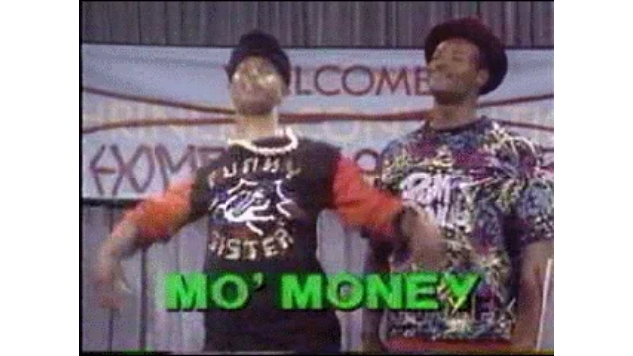

--- FILE ---
content_type: text/html
request_url: https://giphy.com/embed/Rse8lCnT2SNJ6
body_size: 2456
content:

<!DOCTYPE html>
<html>
    <head>
        <meta charset="utf-8" />
        <title>Hustling Damon Wayans GIF - Find &amp; Share on GIPHY</title>
        
            <link rel="canonical" href="https://giphy.com/gifs/nfl-august-chick-Rse8lCnT2SNJ6" />
        
        <meta name="description" content="Discover &amp; share this Animated GIF with everyone you know. GIPHY is how you search, share, discover, and create GIFs." />
        <meta name="author" content="GIPHY" />
        <meta name="keywords" content="Animated GIFs, GIFs, Giphy" />
        <meta name="alexaVerifyID" content="HMyPJIK-pLEheM5ACWFf6xvnA2U" />
        <meta name="viewport" content="width=device-width, initial-scale=1" />
        <meta name="robots" content="noindex, noimageindex, noai, noimageai" />
        <meta property="og:url" content="https://media4.giphy.com/media/v1.Y2lkPWRkYTI0ZDUwMWF6dmJyOHNrMHhxMWoxcHlkaHVqOWszbzZlanpydXR6bWljcDVlbCZlcD12MV9pbnRlcm5hbF9naWZfYnlfaWQmY3Q9Zw/Rse8lCnT2SNJ6/giphy.gif" />
        <meta property="og:title" content="Hustling Damon Wayans GIF - Find &amp; Share on GIPHY" />
        <meta property="og:description" content="Discover &amp; share this Animated GIF with everyone you know. GIPHY is how you search, share, discover, and create GIFs." />
        <meta property="og:type" content="video.other" />
        <meta property="og:image" content="https://media4.giphy.com/media/v1.Y2lkPWRkYTI0ZDUwMWF6dmJyOHNrMHhxMWoxcHlkaHVqOWszbzZlanpydXR6bWljcDVlbCZlcD12MV9pbnRlcm5hbF9naWZfYnlfaWQmY3Q9Zw/Rse8lCnT2SNJ6/200.gif" />
        <meta property="og:site_name" content="GIPHY" />
        <meta property="fb:app_id" content="406655189415060" />
        <meta name="twitter:card" value="player" />
        <meta name="twitter:title" value="Hustling Damon Wayans GIF - Find &amp; Share on GIPHY" />
        <meta name="twitter:description" value="Discover &amp; share this Animated GIF with everyone you know. GIPHY is how you search, share, discover, and create GIFs." />
        <meta name="twitter:image" value="https://media4.giphy.com/media/v1.Y2lkPWRkYTI0ZDUwMWF6dmJyOHNrMHhxMWoxcHlkaHVqOWszbzZlanpydXR6bWljcDVlbCZlcD12MV9pbnRlcm5hbF9naWZfYnlfaWQmY3Q9Zw/Rse8lCnT2SNJ6/giphy_s.gif" />
        <meta name="twitter:site" value="@giphy" />
        <style type="text/css">
            html,
            body {
                height: 100%;
            }

            body {
                margin: 0;
                padding: 0;
            }

            .embed {
                background: no-repeat url('https://media4.giphy.com/media/v1.Y2lkPWRkYTI0ZDUwMWF6dmJyOHNrMHhxMWoxcHlkaHVqOWszbzZlanpydXR6bWljcDVlbCZlcD12MV9pbnRlcm5hbF9naWZfYnlfaWQmY3Q9Zw/Rse8lCnT2SNJ6/200w_s.gif') center center;
                background-size: contain;
                height: 100%;
                width: 100%;
            }
        </style>
    </head>
    <!-- Google Tag Manager -->
    <script>
        ;(function (w, d, s, l, i) {
            w[l] = w[l] || []
            w[l].push({ 'gtm.start': new Date().getTime(), event: 'gtm.js' })
            var f = d.getElementsByTagName(s)[0],
                j = d.createElement(s),
                dl = l != 'dataLayer' ? '&l=' + l : ''
            j.async = true
            j.src = 'https://www.googletagmanager.com/gtm.js?id=' + i + dl
            f.parentNode.insertBefore(j, f)
        })(window, document, 'script', 'dataLayer', 'GTM-WJSSCWX')
    </script>
    <!-- End Google Tag Manager -->

    <script async src="https://www.googletagmanager.com/gtag/js?id=G-VNYPEBL4PG"></script>

    <body>
        <!-- Google Tag Manager (noscript) -->
        <noscript
            ><iframe
                src="https://www.googletagmanager.com/ns.html?id=GTM-WJSSCWX"
                height="0"
                width="0"
                style="display: none; visibility: hidden"
            ></iframe
        ></noscript>
        <!-- End Google Tag Manager (noscript) -->

        <div class="embed"></div>
        <script>
            window.GIPHY_FE_EMBED_KEY = 'eDs1NYmCVgdHvI1x0nitWd5ClhDWMpRE'
            window.GIPHY_API_URL = 'https://api.giphy.com/v1/'
            window.GIPHY_PINGBACK_URL = 'https://pingback.giphy.com'
        </script>
        <script src="/static/dist/runtime.a9eab25a.bundle.js"></script> <script src="/static/dist/gifEmbed.80980e8d.bundle.js"></script>
        <script>
            var Giphy = Giphy || {};
            if (Giphy.renderGifEmbed) {
                Giphy.renderGifEmbed(document.querySelector('.embed'), {
                    gif: {"id": "Rse8lCnT2SNJ6", "title": "Hustling Damon Wayans GIF", "images": {"looping": {"mp4": "https://media4.giphy.com/media/v1.Y2lkPWRkYTI0ZDUwMWF6dmJyOHNrMHhxMWoxcHlkaHVqOWszbzZlanpydXR6bWljcDVlbCZlcD12MV9pbnRlcm5hbF9naWZfYnlfaWQmY3Q9Zw/Rse8lCnT2SNJ6/giphy-loop.mp4", "mp4_size": 7038970}, "source": {"url": "https://media4.giphy.com/media/v1.Y2lkPWRkYTI0ZDUwMWF6dmJyOHNrMHhxMWoxcHlkaHVqOWszbzZlanpydXR6bWljcDVlbCZlcD12MV9pbnRlcm5hbF9naWZfYnlfaWQmY3Q9Zw/Rse8lCnT2SNJ6/source.gif", "width": 320, "height": 240, "size": 3214916}, "downsized": {"url": "https://media4.giphy.com/media/v1.Y2lkPWRkYTI0ZDUwMWF6dmJyOHNrMHhxMWoxcHlkaHVqOWszbzZlanpydXR6bWljcDVlbCZlcD12MV9pbnRlcm5hbF9naWZfYnlfaWQmY3Q9Zw/Rse8lCnT2SNJ6/giphy-downsized.gif", "width": 256, "height": 192, "size": 1681629}, "downsized_large": {"url": "https://media4.giphy.com/media/v1.Y2lkPWRkYTI0ZDUwMWF6dmJyOHNrMHhxMWoxcHlkaHVqOWszbzZlanpydXR6bWljcDVlbCZlcD12MV9pbnRlcm5hbF9naWZfYnlfaWQmY3Q9Zw/Rse8lCnT2SNJ6/giphy.gif", "width": 320, "height": 240, "size": 3079677}, "downsized_medium": {"url": "https://media4.giphy.com/media/v1.Y2lkPWRkYTI0ZDUwMWF6dmJyOHNrMHhxMWoxcHlkaHVqOWszbzZlanpydXR6bWljcDVlbCZlcD12MV9pbnRlcm5hbF9naWZfYnlfaWQmY3Q9Zw/Rse8lCnT2SNJ6/giphy.gif", "width": 320, "height": 240, "size": 3079677}, "downsized_small": {"width": 320, "height": 240, "mp4": "https://media4.giphy.com/media/v1.Y2lkPWRkYTI0ZDUwMWF6dmJyOHNrMHhxMWoxcHlkaHVqOWszbzZlanpydXR6bWljcDVlbCZlcD12MV9pbnRlcm5hbF9naWZfYnlfaWQmY3Q9Zw/Rse8lCnT2SNJ6/giphy-downsized-small.mp4", "mp4_size": 199128}, "downsized_still": {"url": "https://media4.giphy.com/media/v1.Y2lkPWRkYTI0ZDUwMWF6dmJyOHNrMHhxMWoxcHlkaHVqOWszbzZlanpydXR6bWljcDVlbCZlcD12MV9pbnRlcm5hbF9naWZfYnlfaWQmY3Q9Zw/Rse8lCnT2SNJ6/giphy-downsized_s.gif", "width": 256, "height": 192, "size": 28233}, "fixed_height": {"url": "https://media4.giphy.com/media/v1.Y2lkPWRkYTI0ZDUwMWF6dmJyOHNrMHhxMWoxcHlkaHVqOWszbzZlanpydXR6bWljcDVlbCZlcD12MV9pbnRlcm5hbF9naWZfYnlfaWQmY3Q9Zw/Rse8lCnT2SNJ6/200.gif", "width": 266, "height": 200, "size": 1951445, "mp4": "https://media4.giphy.com/media/v1.Y2lkPWRkYTI0ZDUwMWF6dmJyOHNrMHhxMWoxcHlkaHVqOWszbzZlanpydXR6bWljcDVlbCZlcD12MV9pbnRlcm5hbF9naWZfYnlfaWQmY3Q9Zw/Rse8lCnT2SNJ6/200.mp4", "mp4_size": 741585, "webp": "https://media4.giphy.com/media/v1.Y2lkPWRkYTI0ZDUwMWF6dmJyOHNrMHhxMWoxcHlkaHVqOWszbzZlanpydXR6bWljcDVlbCZlcD12MV9pbnRlcm5hbF9naWZfYnlfaWQmY3Q9Zw/Rse8lCnT2SNJ6/200.webp", "webp_size": 1039088}, "fixed_height_downsampled": {"url": "https://media4.giphy.com/media/v1.Y2lkPWRkYTI0ZDUwMWF6dmJyOHNrMHhxMWoxcHlkaHVqOWszbzZlanpydXR6bWljcDVlbCZlcD12MV9pbnRlcm5hbF9naWZfYnlfaWQmY3Q9Zw/Rse8lCnT2SNJ6/200_d.gif", "width": 266, "height": 200, "size": 167228, "webp": "https://media4.giphy.com/media/v1.Y2lkPWRkYTI0ZDUwMWF6dmJyOHNrMHhxMWoxcHlkaHVqOWszbzZlanpydXR6bWljcDVlbCZlcD12MV9pbnRlcm5hbF9naWZfYnlfaWQmY3Q9Zw/Rse8lCnT2SNJ6/200_d.webp", "webp_size": 107396}, "fixed_height_small": {"url": "https://media4.giphy.com/media/v1.Y2lkPWRkYTI0ZDUwMWF6dmJyOHNrMHhxMWoxcHlkaHVqOWszbzZlanpydXR6bWljcDVlbCZlcD12MV9pbnRlcm5hbF9naWZfYnlfaWQmY3Q9Zw/Rse8lCnT2SNJ6/100.gif", "width": 134, "height": 100, "size": 590726, "mp4": "https://media4.giphy.com/media/v1.Y2lkPWRkYTI0ZDUwMWF6dmJyOHNrMHhxMWoxcHlkaHVqOWszbzZlanpydXR6bWljcDVlbCZlcD12MV9pbnRlcm5hbF9naWZfYnlfaWQmY3Q9Zw/Rse8lCnT2SNJ6/100.mp4", "mp4_size": 181434, "webp": "https://media4.giphy.com/media/v1.Y2lkPWRkYTI0ZDUwMWF6dmJyOHNrMHhxMWoxcHlkaHVqOWszbzZlanpydXR6bWljcDVlbCZlcD12MV9pbnRlcm5hbF9naWZfYnlfaWQmY3Q9Zw/Rse8lCnT2SNJ6/100.webp", "webp_size": 269472}, "fixed_height_small_still": {"url": "https://media4.giphy.com/media/v1.Y2lkPWRkYTI0ZDUwMWF6dmJyOHNrMHhxMWoxcHlkaHVqOWszbzZlanpydXR6bWljcDVlbCZlcD12MV9pbnRlcm5hbF9naWZfYnlfaWQmY3Q9Zw/Rse8lCnT2SNJ6/100_s.gif", "width": 134, "height": 100, "size": 9016}, "fixed_height_still": {"url": "https://media4.giphy.com/media/v1.Y2lkPWRkYTI0ZDUwMWF6dmJyOHNrMHhxMWoxcHlkaHVqOWszbzZlanpydXR6bWljcDVlbCZlcD12MV9pbnRlcm5hbF9naWZfYnlfaWQmY3Q9Zw/Rse8lCnT2SNJ6/200_s.gif", "width": 266, "height": 200, "size": 27463}, "fixed_width": {"url": "https://media4.giphy.com/media/v1.Y2lkPWRkYTI0ZDUwMWF6dmJyOHNrMHhxMWoxcHlkaHVqOWszbzZlanpydXR6bWljcDVlbCZlcD12MV9pbnRlcm5hbF9naWZfYnlfaWQmY3Q9Zw/Rse8lCnT2SNJ6/200w.gif", "width": 200, "height": 150, "size": 1145142, "mp4": "https://media4.giphy.com/media/v1.Y2lkPWRkYTI0ZDUwMWF6dmJyOHNrMHhxMWoxcHlkaHVqOWszbzZlanpydXR6bWljcDVlbCZlcD12MV9pbnRlcm5hbF9naWZfYnlfaWQmY3Q9Zw/Rse8lCnT2SNJ6/200w.mp4", "mp4_size": 419172, "webp": "https://media4.giphy.com/media/v1.Y2lkPWRkYTI0ZDUwMWF6dmJyOHNrMHhxMWoxcHlkaHVqOWszbzZlanpydXR6bWljcDVlbCZlcD12MV9pbnRlcm5hbF9naWZfYnlfaWQmY3Q9Zw/Rse8lCnT2SNJ6/200w.webp", "webp_size": 515736}, "fixed_width_downsampled": {"url": "https://media4.giphy.com/media/v1.Y2lkPWRkYTI0ZDUwMWF6dmJyOHNrMHhxMWoxcHlkaHVqOWszbzZlanpydXR6bWljcDVlbCZlcD12MV9pbnRlcm5hbF9naWZfYnlfaWQmY3Q9Zw/Rse8lCnT2SNJ6/200w_d.gif", "width": 200, "height": 150, "size": 97804, "webp": "https://media4.giphy.com/media/v1.Y2lkPWRkYTI0ZDUwMWF6dmJyOHNrMHhxMWoxcHlkaHVqOWszbzZlanpydXR6bWljcDVlbCZlcD12MV9pbnRlcm5hbF9naWZfYnlfaWQmY3Q9Zw/Rse8lCnT2SNJ6/200w_d.webp", "webp_size": 65888}, "fixed_width_small": {"url": "https://media4.giphy.com/media/v1.Y2lkPWRkYTI0ZDUwMWF6dmJyOHNrMHhxMWoxcHlkaHVqOWszbzZlanpydXR6bWljcDVlbCZlcD12MV9pbnRlcm5hbF9naWZfYnlfaWQmY3Q9Zw/Rse8lCnT2SNJ6/100w.gif", "width": 100, "height": 76, "size": 342905, "mp4": "https://media4.giphy.com/media/v1.Y2lkPWRkYTI0ZDUwMWF6dmJyOHNrMHhxMWoxcHlkaHVqOWszbzZlanpydXR6bWljcDVlbCZlcD12MV9pbnRlcm5hbF9naWZfYnlfaWQmY3Q9Zw/Rse8lCnT2SNJ6/100w.mp4", "mp4_size": 119624, "webp": "https://media4.giphy.com/media/v1.Y2lkPWRkYTI0ZDUwMWF6dmJyOHNrMHhxMWoxcHlkaHVqOWszbzZlanpydXR6bWljcDVlbCZlcD12MV9pbnRlcm5hbF9naWZfYnlfaWQmY3Q9Zw/Rse8lCnT2SNJ6/100w.webp", "webp_size": 172824}, "fixed_width_small_still": {"url": "https://media4.giphy.com/media/v1.Y2lkPWRkYTI0ZDUwMWF6dmJyOHNrMHhxMWoxcHlkaHVqOWszbzZlanpydXR6bWljcDVlbCZlcD12MV9pbnRlcm5hbF9naWZfYnlfaWQmY3Q9Zw/Rse8lCnT2SNJ6/100w_s.gif", "width": 100, "height": 76, "size": 5513}, "fixed_width_still": {"url": "https://media4.giphy.com/media/v1.Y2lkPWRkYTI0ZDUwMWF6dmJyOHNrMHhxMWoxcHlkaHVqOWszbzZlanpydXR6bWljcDVlbCZlcD12MV9pbnRlcm5hbF9naWZfYnlfaWQmY3Q9Zw/Rse8lCnT2SNJ6/200w_s.gif", "width": 200, "height": 150, "size": 16431}, "original": {"url": "https://media4.giphy.com/media/v1.Y2lkPWRkYTI0ZDUwMWF6dmJyOHNrMHhxMWoxcHlkaHVqOWszbzZlanpydXR6bWljcDVlbCZlcD12MV9pbnRlcm5hbF9naWZfYnlfaWQmY3Q9Zw/Rse8lCnT2SNJ6/giphy.gif", "width": 320, "height": 240, "size": 3079677, "frames": 67, "hash": "05d4cafd2281e11a7dcf3019a762b4a8", "mp4": "https://media4.giphy.com/media/v1.Y2lkPWRkYTI0ZDUwMWF6dmJyOHNrMHhxMWoxcHlkaHVqOWszbzZlanpydXR6bWljcDVlbCZlcD12MV9pbnRlcm5hbF9naWZfYnlfaWQmY3Q9Zw/Rse8lCnT2SNJ6/giphy.mp4", "mp4_size": 1127366, "webp": "https://media4.giphy.com/media/v1.Y2lkPWRkYTI0ZDUwMWF6dmJyOHNrMHhxMWoxcHlkaHVqOWszbzZlanpydXR6bWljcDVlbCZlcD12MV9pbnRlcm5hbF9naWZfYnlfaWQmY3Q9Zw/Rse8lCnT2SNJ6/giphy.webp", "webp_size": 1499714}, "original_mp4": {"width": 320, "height": 240, "mp4": "https://media4.giphy.com/media/v1.Y2lkPWRkYTI0ZDUwMWF6dmJyOHNrMHhxMWoxcHlkaHVqOWszbzZlanpydXR6bWljcDVlbCZlcD12MV9pbnRlcm5hbF9naWZfYnlfaWQmY3Q9Zw/Rse8lCnT2SNJ6/giphy.mp4", "mp4_size": 1127366}, "original_still": {"url": "https://media4.giphy.com/media/v1.Y2lkPWRkYTI0ZDUwMWF6dmJyOHNrMHhxMWoxcHlkaHVqOWszbzZlanpydXR6bWljcDVlbCZlcD12MV9pbnRlcm5hbF9naWZfYnlfaWQmY3Q9Zw/Rse8lCnT2SNJ6/giphy_s.gif", "width": 320, "height": 240, "size": 35195}, "preview": {"width": 111, "height": 84, "mp4": "https://media4.giphy.com/media/v1.Y2lkPWRkYTI0ZDUwMWF6dmJyOHNrMHhxMWoxcHlkaHVqOWszbzZlanpydXR6bWljcDVlbCZlcD12MV9pbnRlcm5hbF9naWZfYnlfaWQmY3Q9Zw/Rse8lCnT2SNJ6/giphy-preview.mp4", "mp4_size": 49983}, "preview_gif": {"url": "https://media4.giphy.com/media/v1.Y2lkPWRkYTI0ZDUwMWF6dmJyOHNrMHhxMWoxcHlkaHVqOWszbzZlanpydXR6bWljcDVlbCZlcD12MV9pbnRlcm5hbF9naWZfYnlfaWQmY3Q9Zw/Rse8lCnT2SNJ6/giphy-preview.gif", "width": 100, "height": 76, "size": 42267}, "preview_webp": {"url": "https://media4.giphy.com/media/v1.Y2lkPWRkYTI0ZDUwMWF6dmJyOHNrMHhxMWoxcHlkaHVqOWszbzZlanpydXR6bWljcDVlbCZlcD12MV9pbnRlcm5hbF9naWZfYnlfaWQmY3Q9Zw/Rse8lCnT2SNJ6/giphy-preview.webp", "width": 100, "height": 76, "size": 32850}}, "is_video": false, "tags": [], "cta": {"text": "", "link": ""}, "featured_tags": [], "embed_url": "https://giphy.com/embed/Rse8lCnT2SNJ6", "relative_url": "/gifs/nfl-august-chick-Rse8lCnT2SNJ6", "type": "gif", "index_id": 2828594, "slug": "nfl-august-chick-Rse8lCnT2SNJ6", "url": "https://giphy.com/gifs/nfl-august-chick-Rse8lCnT2SNJ6", "short_url": null, "bitly_url": null, "username": "", "rating": "g", "source_image_url": null, "source_post_url": "http://thenflchick.blogspot.com/2010_08_01_archive.html", "source_content_url": null, "source_tld": "thenflchick.blogspot.com", "source_domain": null, "source_caption": null, "source_body": null, "has_attribution": false, "is_hidden": false, "is_removed": false, "is_community": false, "is_anonymous": false, "is_featured": false, "is_realtime": false, "is_indexable": null, "is_sticker": false, "is_preserve_size": null, "is_trending": false, "gps_no_trend": false, "create_datetime": null, "update_datetime": null, "trending_datetime": "2021-02-11T22:16:21+0000", "external_media": null, "import_type": null, "user": null, "alt_text": ""},
                    autoPlay: "",
                    hideVideo: false,
                    isTwitter: false,
                    trackingQueryString: 'utm_source=iframe&utm_medium=embed&utm_campaign=Embeds&utm_term='
                })
            }
        </script>
    </body>
</html>
